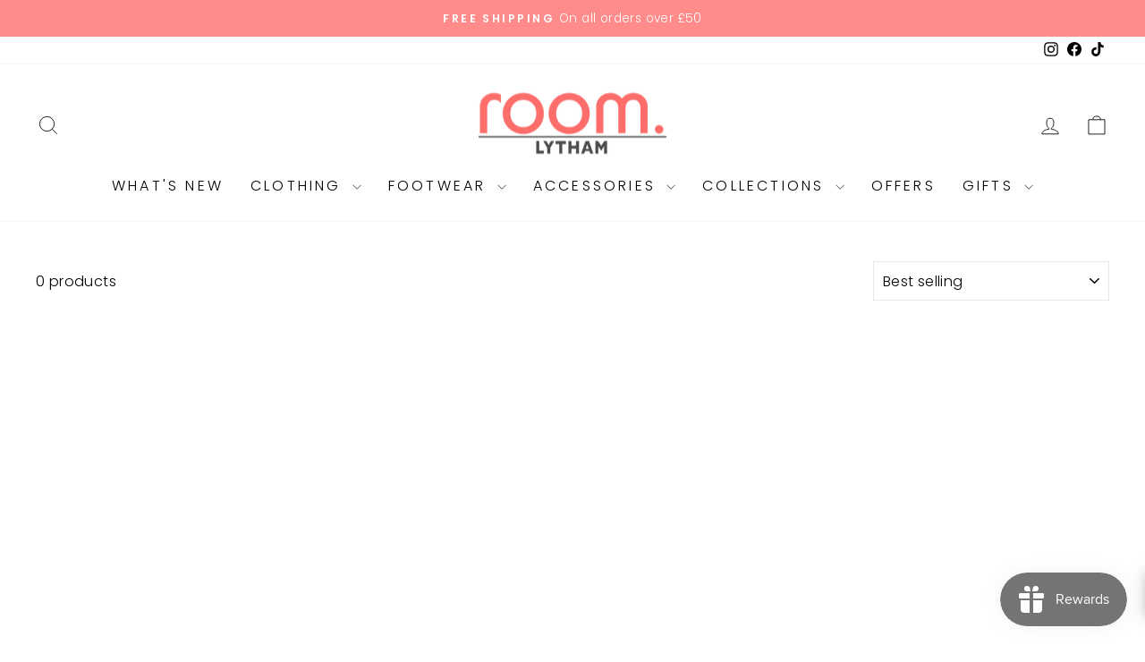

--- FILE ---
content_type: text/javascript; charset=utf-8
request_url: https://roomlytham.co.uk/products/gift-voucher.js
body_size: 709
content:
{"id":4506929496134,"title":"Gift Voucher","handle":"gift-voucher","description":"Treat someone special with a Room gift voucher!","published_at":"2022-09-08T07:23:48+01:00","created_at":"2020-05-17T19:12:55+01:00","vendor":"Room Lytham","type":"Gift Cards","tags":[],"price":1000,"price_min":1000,"price_max":10000,"available":true,"price_varies":true,"compare_at_price":null,"compare_at_price_min":0,"compare_at_price_max":0,"compare_at_price_varies":false,"variants":[{"id":31713621803078,"title":"£10.00","option1":"£10.00","option2":null,"option3":null,"sku":"","requires_shipping":false,"taxable":false,"featured_image":null,"available":true,"name":"Gift Voucher - £10.00","public_title":"£10.00","options":["£10.00"],"price":1000,"weight":0,"compare_at_price":null,"inventory_quantity":-60,"inventory_management":null,"inventory_policy":"deny","barcode":null,"requires_selling_plan":false,"selling_plan_allocations":[]},{"id":31742951522374,"title":"£15.00","option1":"£15.00","option2":null,"option3":null,"sku":"","requires_shipping":false,"taxable":false,"featured_image":null,"available":true,"name":"Gift Voucher - £15.00","public_title":"£15.00","options":["£15.00"],"price":1500,"weight":0,"compare_at_price":null,"inventory_quantity":-39,"inventory_management":null,"inventory_policy":"deny","barcode":"","requires_selling_plan":false,"selling_plan_allocations":[]},{"id":31713621835846,"title":"£25.00","option1":"£25.00","option2":null,"option3":null,"sku":"","requires_shipping":false,"taxable":false,"featured_image":null,"available":true,"name":"Gift Voucher - £25.00","public_title":"£25.00","options":["£25.00"],"price":2500,"weight":0,"compare_at_price":null,"inventory_quantity":-66,"inventory_management":null,"inventory_policy":"deny","barcode":null,"requires_selling_plan":false,"selling_plan_allocations":[]},{"id":44131094069466,"title":"£30.00","option1":"£30.00","option2":null,"option3":null,"sku":"","requires_shipping":false,"taxable":false,"featured_image":null,"available":true,"name":"Gift Voucher - £30.00","public_title":"£30.00","options":["£30.00"],"price":3000,"weight":0,"compare_at_price":null,"inventory_quantity":-25,"inventory_management":null,"inventory_policy":"deny","barcode":"","requires_selling_plan":false,"selling_plan_allocations":[]},{"id":41041709301959,"title":"£40.00","option1":"£40.00","option2":null,"option3":null,"sku":"","requires_shipping":false,"taxable":false,"featured_image":null,"available":true,"name":"Gift Voucher - £40.00","public_title":"£40.00","options":["£40.00"],"price":4000,"weight":0,"compare_at_price":null,"inventory_quantity":-25,"inventory_management":null,"inventory_policy":"deny","barcode":"","requires_selling_plan":false,"selling_plan_allocations":[]},{"id":31713621868614,"title":"£50.00","option1":"£50.00","option2":null,"option3":null,"sku":"","requires_shipping":false,"taxable":false,"featured_image":null,"available":true,"name":"Gift Voucher - £50.00","public_title":"£50.00","options":["£50.00"],"price":5000,"weight":0,"compare_at_price":null,"inventory_quantity":-70,"inventory_management":null,"inventory_policy":"deny","barcode":null,"requires_selling_plan":false,"selling_plan_allocations":[]},{"id":44108771885274,"title":"£60.00","option1":"£60.00","option2":null,"option3":null,"sku":"","requires_shipping":false,"taxable":false,"featured_image":null,"available":true,"name":"Gift Voucher - £60.00","public_title":"£60.00","options":["£60.00"],"price":6000,"weight":0,"compare_at_price":null,"inventory_quantity":-4,"inventory_management":null,"inventory_policy":"deny","barcode":"","requires_selling_plan":false,"selling_plan_allocations":[]},{"id":31713621901382,"title":"£100.00","option1":"£100.00","option2":null,"option3":null,"sku":"","requires_shipping":false,"taxable":false,"featured_image":null,"available":true,"name":"Gift Voucher - £100.00","public_title":"£100.00","options":["£100.00"],"price":10000,"weight":0,"compare_at_price":null,"inventory_quantity":-39,"inventory_management":null,"inventory_policy":"deny","barcode":null,"requires_selling_plan":false,"selling_plan_allocations":[]}],"images":["\/\/cdn.shopify.com\/s\/files\/1\/0292\/1921\/products\/Gift-voucher.jpg?v=1647867113"],"featured_image":"\/\/cdn.shopify.com\/s\/files\/1\/0292\/1921\/products\/Gift-voucher.jpg?v=1647867113","options":[{"name":"Denominations","position":1,"values":["£10.00","£15.00","£25.00","£30.00","£40.00","£50.00","£60.00","£100.00"]}],"url":"\/products\/gift-voucher","media":[{"alt":null,"id":29308216344794,"position":1,"preview_image":{"aspect_ratio":0.625,"height":2048,"width":1280,"src":"https:\/\/cdn.shopify.com\/s\/files\/1\/0292\/1921\/products\/Gift-voucher.jpg?v=1647867113"},"aspect_ratio":0.625,"height":2048,"media_type":"image","src":"https:\/\/cdn.shopify.com\/s\/files\/1\/0292\/1921\/products\/Gift-voucher.jpg?v=1647867113","width":1280}],"requires_selling_plan":false,"selling_plan_groups":[]}